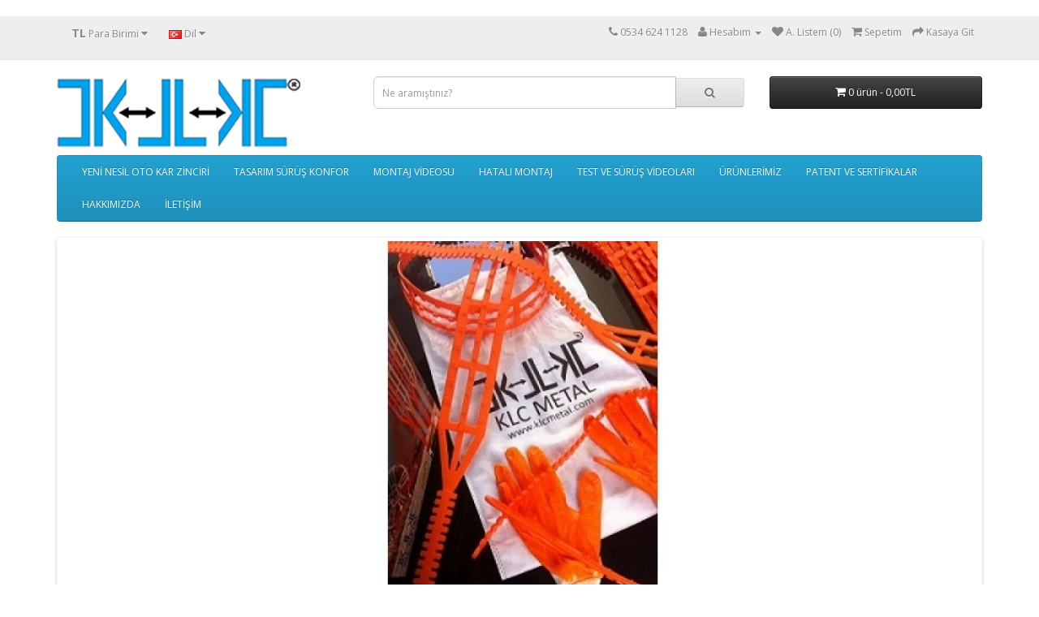

--- FILE ---
content_type: text/html; charset=UTF-8
request_url: http://www.klcmetal.com/
body_size: 5393
content:
﻿<!DOCTYPE html>
<!--[if IE]><![endif]-->
<!--[if IE 8 ]><html dir="ltr" lang="tr" class="ie8"><![endif]-->
<!--[if IE 9 ]><html dir="ltr" lang="tr" class="ie9"><![endif]-->
<!--[if (gt IE 9)|!(IE)]><!-->
<html dir="ltr" lang="tr">
<!--<![endif]-->
<head>
<meta charset="UTF-8" />
<meta name="viewport" content="width=device-width, initial-scale=1">
<meta http-equiv="X-UA-Compatible" content="IE=edge">
<title>KLC Metal | Yeni Nesil Oto Kar Zinciri, Paleti, Aparati 2016 Satin al, Siparis ver| Zemin ne olursa olsun yol SIZIN !</title>
<base href="http://www.klcmetal.com/" />
<meta name="description" content="KLC Metal | Yeni Nesil Oto Kar Zinciri | KLC Metal in 2015 - 2016 yillari arasinda urettigi tum otomobil, minibus, hafif ticari araclara uyumlu ozel karisim hammaddeden uretilmis aracinizi kar,camur ve benzeri zeminlerden patinaji onleyerek kurtaran tekrar kullanima uygun cekis arttirici palet,aparat,lastik kelepcesi, ve zinciridir. Kar corabından daha kullanislidir. Sitemizden tanitim,tes ,incelemesi ni izleyebilir urunumuzun fiyatı nı ogrenebilir ve  satın alabilirsiniz." />
<meta name="keywords" content= "klc metal,yeni nesil oto kar zinciri,araba,arac,oto,minibus,hafif ticari,jeep,icin,uretilmis, plastik,tpu,dan,yapilmis,kar,camur,icin,cekis,patinaj,paleti,aparati,kelepcesi,zinciri,corabi,dir,satın al,sipariş ver,fiyat,urun inceleme,nasil takilir,montaj,tanitim,izle,
" />
<script src="catalog/view/javascript/jquery/jquery-2.1.1.min.js" type="text/javascript"></script>
<link href="catalog/view/javascript/bootstrap/css/bootstrap.min.css" rel="stylesheet" media="screen" />
<script src="catalog/view/javascript/bootstrap/js/bootstrap.min.js" type="text/javascript"></script>
<link href="catalog/view/javascript/font-awesome/css/font-awesome.min.css" rel="stylesheet" type="text/css" />
<link href="//fonts.googleapis.com/css?family=Open+Sans:400,400i,300,700" rel="stylesheet" type="text/css" />
<link href="catalog/view/theme/default/stylesheet/stylesheet.css" rel="stylesheet">
<link href="catalog/view/javascript/jquery/owl-carousel/owl.carousel.css" type="text/css" rel="stylesheet" media="screen" />
<script src="catalog/view/javascript/common.js" type="text/javascript"></script>
<script src="catalog/view/javascript/jquery/owl-carousel/owl.carousel.min.js" type="text/javascript"></script>
<script>
  (function(i,s,o,g,r,a,m){i['GoogleAnalyticsObject']=r;i[r]=i[r]||function(){
  (i[r].q=i[r].q||[]).push(arguments)},i[r].l=1*new Date();a=s.createElement(o),
  m=s.getElementsByTagName(o)[0];a.async=1;a.src=g;m.parentNode.insertBefore(a,m)
  })(window,document,'script','https://www.google-analytics.com/analytics.js','ga');

  ga('create', 'UA-83205404-1', 'auto');
  ga('send', 'pageview');

</script></head>
<body class="common-home">
<nav id="top">
  <div class="container">
    <div class="pull-left">
<form action="http://www.klcmetal.com/index.php?route=common/currency/currency" method="post" enctype="multipart/form-data" id="form-currency">
  <div class="btn-group">
    <button class="btn btn-link dropdown-toggle" data-toggle="dropdown">
                            <strong>TL</strong>
                    <span class="hidden-xs hidden-sm hidden-md">Para Birimi</span> <i class="fa fa-caret-down"></i></button>
    <ul class="dropdown-menu">
                  <li><button class="currency-select btn btn-link btn-block" type="button" name="EUR">€ Euro</button></li>
                        <li><button class="currency-select btn btn-link btn-block" type="button" name="GBP">£ Pound Sterling</button></li>
                        <li><button class="currency-select btn btn-link btn-block" type="button" name="TRY">TL TRL</button></li>
                        <li><button class="currency-select btn btn-link btn-block" type="button" name="USD">$ US Dollar</button></li>
                </ul>
  </div>
  <input type="hidden" name="code" value="" />
  <input type="hidden" name="redirect" value="http://www.klcmetal.com/index.php?route=common/home" />
</form>
</div>
    <div class="pull-left">
<form action="http://www.klcmetal.com/index.php?route=common/language/language" method="post" enctype="multipart/form-data" id="form-language">
  <div class="btn-group">
    <button class="btn btn-link dropdown-toggle" data-toggle="dropdown">
            <img src="catalog/language/tr-tr/tr-tr.png" alt="Türkçe" title="Türkçe">
                    <span class="hidden-xs hidden-sm hidden-md">Dil</span> <i class="fa fa-caret-down"></i></button>
    <ul class="dropdown-menu">
            <li><button class="btn btn-link btn-block language-select" type="button" name="tr-tr"><img src="catalog/language/tr-tr/tr-tr.png" alt="Türkçe" title="Türkçe" /> Türkçe</button></li>
            <li><button class="btn btn-link btn-block language-select" type="button" name="en-gb"><img src="catalog/language/en-gb/en-gb.png" alt="English" title="English" /> English</button></li>
          </ul>
  </div>
  <input type="hidden" name="code" value="" />
  <input type="hidden" name="redirect" value="http://www.klcmetal.com/index.php?route=common/home" />
</form>
</div>
    <div id="top-links" class="nav pull-right">
      <ul class="list-inline">
        <li><a href="http://www.klcmetal.com/index.php?route=information/contact"><i class="fa fa-phone"></i></a> <span class="hidden-xs hidden-sm hidden-md">0534 624 1128</span></li>
        <li class="dropdown"><a href="http://www.klcmetal.com/index.php?route=account/account" title="Hesabım" class="dropdown-toggle" data-toggle="dropdown"><i class="fa fa-user"></i> <span class="hidden-xs hidden-sm hidden-md">Hesabım</span> <span class="caret"></span></a>
          <ul class="dropdown-menu dropdown-menu-right">
                        <li><a href="http://www.klcmetal.com/index.php?route=account/register">Kayıt Ol</a></li>
            <li><a href="http://www.klcmetal.com/index.php?route=account/login">Oturum Aç</a></li>
                      </ul>
        </li>
        <li><a href="http://www.klcmetal.com/index.php?route=account/wishlist" id="wishlist-total" title="A. Listem (0)"><i class="fa fa-heart"></i> <span class="hidden-xs hidden-sm hidden-md">A. Listem (0)</span></a></li>
        <li><a href="http://www.klcmetal.com/index.php?route=checkout/cart" title="Sepetim"><i class="fa fa-shopping-cart"></i> <span class="hidden-xs hidden-sm hidden-md">Sepetim</span></a></li>
        <li><a href="http://www.klcmetal.com/index.php?route=checkout/checkout" title="Kasaya Git"><i class="fa fa-share"></i> <span class="hidden-xs hidden-sm hidden-md">Kasaya Git</span></a></li>
      </ul>
    </div>
  </div>
</nav>
<header>
  <div class="container">
    <div class="row">
      <div class="col-sm-4">
        <div id="logo">
                    <a href="http://www.klcmetal.com/index.php?route=common/home"><img src="http://www.klcmetal.com/image/catalog/Logo/1.jpg" title="KLC Metal | Yeni Nesil Oto Kar Zinciri" alt="KLC Metal | Yeni Nesil Oto Kar Zinciri" class="img-responsive" /></a>
                  </div>
      </div>
      <div class="col-sm-5"><div id="search" class="input-group">
  <input type="text" name="search" value="" placeholder="Ne aramıştınız?" class="form-control input-lg" />
  <span class="input-group-btn">
    <button type="button" class="btn btn-default btn-lg"><i class="fa fa-search"></i></button>
  </span>
</div>      </div>
      <div class="col-sm-3"><div id="cart" class="btn-group btn-block">
  <button type="button" data-toggle="dropdown" data-loading-text="Yükleniyor..." class="btn btn-inverse btn-block btn-lg dropdown-toggle"><i class="fa fa-shopping-cart"></i> <span id="cart-total">0 ürün - 0,00TL</span></button>
  <ul class="dropdown-menu pull-right">
        <li>
      <p class="text-center">Alışveriş sepetiniz boş!</p>
    </li>
      </ul>
</div>
</div>
    </div>
  </div>
</header>
<div class="container">
  <nav id="menu" class="navbar">
    <div class="navbar-header"><span id="category" class="visible-xs">Kategoriler</span>
      <button type="button" class="btn btn-navbar navbar-toggle" data-toggle="collapse" data-target=".navbar-ex1-collapse"><i class="fa fa-bars"></i></button>
    </div>
    <div class="collapse navbar-collapse navbar-ex1-collapse">
      <ul class="nav navbar-nav">
                        <li><a href="http://www.klcmetal.com/index.php?route=product/category&amp;path=59">YENİ NESİL OTO KAR ZİNCİRİ</a></li>
                                <li><a href="http://www.klcmetal.com/index.php?route=product/category&amp;path=61">TASARIM SÜRÜŞ  KONFOR</a></li>
                                <li><a href="http://www.klcmetal.com/index.php?route=product/category&amp;path=67">MONTAJ VİDEOSU</a></li>
                                <li><a href="http://www.klcmetal.com/index.php?route=product/category&amp;path=65">HATALI MONTAJ</a></li>
                                <li class="dropdown"><a href="http://www.klcmetal.com/index.php?route=product/category&amp;path=64" class="dropdown-toggle" data-toggle="dropdown">TEST VE SÜRÜŞ VİDEOLARI</a>
          <div class="dropdown-menu">
            <div class="dropdown-inner">
                            <ul class="list-unstyled">
                                <li><a href="http://www.klcmetal.com/index.php?route=product/category&amp;path=64_70">KAR TESTİ</a></li>
                                <li><a href="http://www.klcmetal.com/index.php?route=product/category&amp;path=64_69">BUZ TESTİ</a></li>
                                <li><a href="http://www.klcmetal.com/index.php?route=product/category&amp;path=64_71">ÇAMUR TESTİ</a></li>
                                <li><a href="http://www.klcmetal.com/index.php?route=product/category&amp;path=64_72">PATİNAJ TESTİ</a></li>
                                <li><a href="http://www.klcmetal.com/index.php?route=product/category&amp;path=64_73">KURU ZEMİN TESTİ</a></li>
                                <li><a href="http://www.klcmetal.com/index.php?route=product/category&amp;path=64_74">SİZDEN GELEN VİDEOLAR</a></li>
                              </ul>
                          </div>
            <a href="http://www.klcmetal.com/index.php?route=product/category&amp;path=64" class="see-all">Tümü Göster TEST VE SÜRÜŞ VİDEOLARI</a> </div>
        </li>
                                <li><a href="http://www.klcmetal.com/index.php?route=product/category&amp;path=63">ÜRÜNLERİMİZ</a></li>
                                <li><a href="http://www.klcmetal.com/index.php?route=product/category&amp;path=62">PATENT VE SERTİFİKALAR</a></li>
                                <li><a href="http://www.klcmetal.com/index.php?route=product/category&amp;path=68">HAKKIMIZDA</a></li>
                                <li><a href="http://www.klcmetal.com/index.php?route=product/category&amp;path=66">İLETİŞİM</a></li>
                      </ul>
    </div>
  </nav>
</div>
<div class="container">
  <div class="row">                <div id="content" class="col-sm-12"><div id="slideshow0" class="owl-carousel" style="opacity: 1;">
    <div class="item">
        <img src="http://www.klcmetal.com/image/cache/catalog/Logo/a4kağıdına%20sığacak%20şekılde%20(1)%20copy%20copy-1200x500.jpg" alt="klc metal banner" class="img-responsive" />
      </div>
    <div class="item">
        <img src="http://www.klcmetal.com/image/cache/catalog/27-1200x500.jpg" alt="klc metal banner" class="img-responsive" />
      </div>
    <div class="item">
        <img src="http://www.klcmetal.com/image/cache/catalog/vedat/IMG-20201019-WA0005%20-%20Kopya-1200x500.jpg" alt="klc metal banner" class="img-responsive" />
      </div>
    <div class="item">
        <img src="http://www.klcmetal.com/image/cache/catalog/vedat/10%20üçlü%20resim-1200x500.jpg" alt="klc metal banner" class="img-responsive" />
      </div>
    <div class="item">
        <img src="http://www.klcmetal.com/image/cache/catalog/Logo/a4kağıdına%20sığacak%20şekılde%20(3)-1200x500.JPG" alt="klc metal banner" class="img-responsive" />
      </div>
    <div class="item">
        <img src="http://www.klcmetal.com/image/cache/catalog/Resimler/8-1200x500.jpg" alt="klc metal banner" class="img-responsive" />
      </div>
    <div class="item">
        <img src="http://www.klcmetal.com/image/cache/catalog/Logo/a4kağıdına%20sığacak%20şekılde%20(2)%20copy%20copy-1200x500.JPG" alt="klc metal banner" class="img-responsive" />
      </div>
    <div class="item">
        <img src="http://www.klcmetal.com/image/cache/catalog/01-1200x500.jpg" alt="klc metal banner" class="img-responsive" />
      </div>
    <div class="item">
        <img src="http://www.klcmetal.com/image/cache/catalog/Resimler/5-1200x500.jpg" alt="klc metal banner" class="img-responsive" />
      </div>
    <div class="item">
        <img src="http://www.klcmetal.com/image/cache/catalog/Resimler/6-1200x500.jpg" alt="klc metal banner" class="img-responsive" />
      </div>
  </div>
<script type="text/javascript"><!--
$('#slideshow0').owlCarousel({
	items: 6,
	autoPlay: 3000,
	singleItem: true,
	navigation: true,
	navigationText: ['<i class="fa fa-chevron-left fa-5x"></i>', '<i class="fa fa-chevron-right fa-5x"></i>'],
	pagination: true
});
--></script><h3>Sizin için Seçtiklerimiz</h3>
<div class="row">
    <div class="product-layout col-lg-3 col-md-3 col-sm-6 col-xs-12">
    <div class="product-thumb transition">
      <div class="image"><a href="http://www.klcmetal.com/index.php?route=product/product&amp;product_id=57"><img src="http://www.klcmetal.com/image/cache/catalog/vedat/10%20üçlü%20resim-300x300.jpg" alt="KLC Metal | Yeni Nesil Oto Kar Zinciri, Paleti, Aparati 2016 | Zemin ne olursa olsun yol sizin olsun!" title="KLC Metal | Yeni Nesil Oto Kar Zinciri, Paleti, Aparati 2016 | Zemin ne olursa olsun yol sizin olsun!" class="img-responsive" /></a></div>
      <div class="caption">
        <h4><a href="http://www.klcmetal.com/index.php?route=product/product&amp;product_id=57">KLC Metal | Yeni Nesil Oto Kar Zinciri, Paleti, Aparati 2016 | Zemin ne olursa olsun yol sizin olsun!</a></h4>
        <p>Yeni Nesil Oto Kar Zinciri / Paleti Nedir?&nbsp;&nbsp;

Yeni Nesil Oto Kar Zinciri uzun süren hamm..</p>
                        <p class="price">
                    <span class="price-new">2.000,00TL</span> <span class="price-old">2.250,00TL</span>
                            </p>
              </div>
      <div class="button-group">
        <button type="button" onclick="cart.add('57');"><i class="fa fa-shopping-cart"></i> <span class="hidden-xs hidden-sm hidden-md">Sepete Ekle</span></button>
        <button type="button" data-toggle="tooltip" title="Alışveriş Listeme Ekle" onclick="wishlist.add('57');"><i class="fa fa-heart"></i></button>
        <button type="button" data-toggle="tooltip" title="Karşılaştırma listesine ekle" onclick="compare.add('57');"><i class="fa fa-exchange"></i></button>
      </div>
    </div>
  </div>
    <div class="product-layout col-lg-3 col-md-3 col-sm-6 col-xs-12">
    <div class="product-thumb transition">
      <div class="image"><a href="http://www.klcmetal.com/index.php?route=product/product&amp;product_id=51"><img src="http://www.klcmetal.com/image/cache/catalog/03-300x300.jpg" alt="KLC Metal | Yeni Nesil Oto Kar Zinciri, Paleti, Aparati 2016 | Zemin ne olursa olsun yol sizin olsun!" title="KLC Metal | Yeni Nesil Oto Kar Zinciri, Paleti, Aparati 2016 | Zemin ne olursa olsun yol sizin olsun!" class="img-responsive" /></a></div>
      <div class="caption">
        <h4><a href="http://www.klcmetal.com/index.php?route=product/product&amp;product_id=51">KLC Metal | Yeni Nesil Oto Kar Zinciri, Paleti, Aparati 2016 | Zemin ne olursa olsun yol sizin olsun!</a></h4>
        <p>&nbsp;&nbsp;&nbsp;&nbsp;&nbsp;&nbsp;&nbsp;&nbsp;&nbsp;&nbsp;&nbsp;&nbsp;&nbsp;&nbsp;&nbsp;&nbsp;&nbs..</p>
                        <p class="price">
                    <span class="price-new">250,00TL</span> <span class="price-old">350,00TL</span>
                            </p>
              </div>
      <div class="button-group">
        <button type="button" onclick="cart.add('51');"><i class="fa fa-shopping-cart"></i> <span class="hidden-xs hidden-sm hidden-md">Sepete Ekle</span></button>
        <button type="button" data-toggle="tooltip" title="Alışveriş Listeme Ekle" onclick="wishlist.add('51');"><i class="fa fa-heart"></i></button>
        <button type="button" data-toggle="tooltip" title="Karşılaştırma listesine ekle" onclick="compare.add('51');"><i class="fa fa-exchange"></i></button>
      </div>
    </div>
  </div>
    <div class="product-layout col-lg-3 col-md-3 col-sm-6 col-xs-12">
    <div class="product-thumb transition">
      <div class="image"><a href="http://www.klcmetal.com/index.php?route=product/product&amp;product_id=60"><img src="http://www.klcmetal.com/image/cache/catalog/vedat/IMG-20201019-WA0005%20-%20Kopya-300x300.jpg" alt="KLC Metal | Yeni Nesil Oto Kar Zinciri, Paleti, Aparati 2016 | Zemin ne olursa olsun yol sizin olsun!" title="KLC Metal | Yeni Nesil Oto Kar Zinciri, Paleti, Aparati 2016 | Zemin ne olursa olsun yol sizin olsun!" class="img-responsive" /></a></div>
      <div class="caption">
        <h4><a href="http://www.klcmetal.com/index.php?route=product/product&amp;product_id=60">KLC Metal | Yeni Nesil Oto Kar Zinciri, Paleti, Aparati 2016 | Zemin ne olursa olsun yol sizin olsun!</a></h4>
        <p>&nbsp;&nbsp;&nbsp;&nbsp;&nbsp;&nbsp;&nbsp;&nbsp;&nbsp;&nbsp;&nbsp;&nbsp;&nbsp;&nbsp;&nbsp;&nbsp;&nbs..</p>
                        <p class="price">
                    <span class="price-new">1.600,00TL</span> <span class="price-old">1.800,00TL</span>
                            </p>
              </div>
      <div class="button-group">
        <button type="button" onclick="cart.add('60');"><i class="fa fa-shopping-cart"></i> <span class="hidden-xs hidden-sm hidden-md">Sepete Ekle</span></button>
        <button type="button" data-toggle="tooltip" title="Alışveriş Listeme Ekle" onclick="wishlist.add('60');"><i class="fa fa-heart"></i></button>
        <button type="button" data-toggle="tooltip" title="Karşılaştırma listesine ekle" onclick="compare.add('60');"><i class="fa fa-exchange"></i></button>
      </div>
    </div>
  </div>
  </div>
<div id="carousel0" class="owl-carousel">
    <div class="item text-center">
        <a href="1"><img src="http://www.klcmetal.com/image/cache/catalog/a4kağıdına%20sığacak%20şekılde%201339-130x100.jpg" alt="Araç1" class="img-responsive" /></a>
      </div>
    <div class="item text-center">
        <img src="http://www.klcmetal.com/image/cache/catalog/yeni%20nesil/1-130x100.jpg" alt="Araç2" class="img-responsive" />
      </div>
    <div class="item text-center">
        <img src="http://www.klcmetal.com/image/cache/catalog/yeni%20nesil/08-130x100.jpg" alt="Araç3" class="img-responsive" />
      </div>
    <div class="item text-center">
        <img src="http://www.klcmetal.com/image/cache/catalog/vedat/IMG-20201019-WA0003-130x100.jpg" alt="Araç4" class="img-responsive" />
      </div>
    <div class="item text-center">
        <img src="http://www.klcmetal.com/image/cache/catalog/vedat/10%20üçlü%20resim-130x100.jpg" alt="Araç5" class="img-responsive" />
      </div>
    <div class="item text-center">
        <img src="http://www.klcmetal.com/image/cache/catalog/yeni%20nesil/10-130x100.jpg" alt="Araç6" class="img-responsive" />
      </div>
    <div class="item text-center">
        <img src="http://www.klcmetal.com/image/cache/catalog/05%209GJNQo-130x100.jpg" alt="Araç7" class="img-responsive" />
      </div>
    <div class="item text-center">
        <img src="http://www.klcmetal.com/image/cache/catalog/yeni%20nesil/59a-130x100.jpg" alt="Araç8" class="img-responsive" />
      </div>
    <div class="item text-center">
        <img src="http://www.klcmetal.com/image/cache/catalog/yeni%20nesil/58d-130x100.jpg" alt="Araç9" class="img-responsive" />
      </div>
    <div class="item text-center">
        <img src="http://www.klcmetal.com/image/cache/catalog/yeni%20nesil/5-130x100.jpg" alt="Araç10" class="img-responsive" />
      </div>
    <div class="item text-center">
        <img src="http://www.klcmetal.com/image/cache/catalog/30-130x100.jpg" alt="Araç11" class="img-responsive" />
      </div>
    <div class="item text-center">
        <img src="http://www.klcmetal.com/image/cache/catalog/vedat/IMG-20201019-WA0003-130x100.jpg" alt="Araç12" class="img-responsive" />
      </div>
    <div class="item text-center">
        <img src="http://www.klcmetal.com/image/cache/catalog/yeni%20nesil/70-130x100.jpg" alt="Araç13" class="img-responsive" />
      </div>
    <div class="item text-center">
        <img src="http://www.klcmetal.com/image/cache/catalog/yeni%20nesil/a4kağıdına%20sığacak%20şekılde%20(3)-130x100.JPG" alt="Araç14" class="img-responsive" />
      </div>
    <div class="item text-center">
        <img src="http://www.klcmetal.com/image/cache/catalog/03-130x100.jpg" alt="Araç15" class="img-responsive" />
      </div>
    <div class="item text-center">
        <img src="http://www.klcmetal.com/image/cache/catalog/yeni%20nesil/7-130x100.jpg" alt="Araç16" class="img-responsive" />
      </div>
    <div class="item text-center">
        <img src="http://www.klcmetal.com/image/cache/catalog/vedat/IMG-20201019-WA0006-130x100.jpg" alt="Araç17" class="img-responsive" />
      </div>
  </div>
<script type="text/javascript"><!--
$('#carousel0').owlCarousel({
	items: 6,
	autoPlay: 3000,
	navigation: true,
	navigationText: ['<i class="fa fa-chevron-left fa-5x"></i>', '<i class="fa fa-chevron-right fa-5x"></i>'],
	pagination: true
});
--></script></div>
    </div>
</div>
<footer>
  <div class="container">
    <div class="row">
            <div class="col-sm-3">
        <h5>Bilgiler</h5>
        <ul class="list-unstyled">
                    <li><a href="http://www.klcmetal.com/index.php?route=information/information&amp;information_id=4">Hakkımızda</a></li>
                    <li><a href="http://www.klcmetal.com/index.php?route=information/information&amp;information_id=6">Teslimat Bilgisi</a></li>
                    <li><a href="http://www.klcmetal.com/index.php?route=information/information&amp;information_id=3">Gizlilik Politikası</a></li>
                    <li><a href="http://www.klcmetal.com/index.php?route=information/information&amp;information_id=5">Şartlar ve Koşullar</a></li>
                  </ul>
      </div>
            <div class="col-sm-3">
        <h5>Müşteri Servisi</h5>
        <ul class="list-unstyled">
          <li><a href="http://www.klcmetal.com/index.php?route=information/contact">İletişim</a></li>
          <li><a href="http://www.klcmetal.com/index.php?route=account/return/add">Ürün İadesi</a></li>
          <li><a href="http://www.klcmetal.com/index.php?route=information/sitemap">Site Haritası</a></li>
        </ul>
      </div>
      <div class="col-sm-3">
        <h5>Ekstralar</h5>
        <ul class="list-unstyled">
          <li><a href="http://www.klcmetal.com/index.php?route=product/manufacturer">Markalar</a></li>
          <li><a href="http://www.klcmetal.com/index.php?route=account/voucher">Hediye Çeki</a></li>
          <li><a href="http://www.klcmetal.com/index.php?route=affiliate/account">Ortaklık Programı</a></li>
          <li><a href="http://www.klcmetal.com/index.php?route=product/special">Kampanyalar</a></li>
        </ul>
      </div>
      <div class="col-sm-3">
        <h5>Hesabım</h5>
        <ul class="list-unstyled">
          <li><a href="http://www.klcmetal.com/index.php?route=account/account">Hesabım</a></li>
          <li><a href="http://www.klcmetal.com/index.php?route=account/order">Siparişlerim</a></li>
          <li><a href="http://www.klcmetal.com/index.php?route=account/wishlist">Alışveriş Listem</a></li>
          <li><a href="http://www.klcmetal.com/index.php?route=account/newsletter">Bülten Aboneliği</a></li>
        </ul>
      </div>
    </div>
    <hr>
    <p><a href="http://hizliresim.com/VE4a9n"><img src="http://i.hizliresim.com/VE4a9n.png"></a> KLC Metal | Yeni Nesil Oto Kar Zinciri &copy; 2026 - Tüm Hakları Saklıdır.<br />Altyapı: <a href="http://www.KLCMetal.com" title="OpenCart">ECA</a> - Geliştirici: <a href="http://www.klcmetal.com" title="CEM AKSOY">0534 242 4059</a></p>
  </div>
</footer>

<!--
OpenCart is open source software and you are free to remove the powered by OpenCart if you want, but its generally accepted practise to make a small donation.
Please donate via PayPal to donate@opencart.com
//-->

<!-- Theme created by Welford Media for OpenCart 2.0 www.welfordmedia.co.uk -->

</body></html>

--- FILE ---
content_type: text/plain
request_url: https://www.google-analytics.com/j/collect?v=1&_v=j102&a=1855892233&t=pageview&_s=1&dl=http%3A%2F%2Fwww.klcmetal.com%2F&ul=en-us%40posix&dt=KLC%20Metal%20%7C%20Yeni%20Nesil%20Oto%20Kar%20Zinciri%2C%20Paleti%2C%20Aparati%202016%20Satin%20al%2C%20Siparis%20ver%7C%20Zemin%20ne%20olursa%20olsun%20yol%20SIZIN%20!&sr=1280x720&vp=1280x720&_u=IEBAAEABAAAAACAAI~&jid=100881100&gjid=1181067613&cid=1837762007.1769371970&tid=UA-83205404-1&_gid=128672944.1769371970&_r=1&_slc=1&z=268909265
body_size: -450
content:
2,cG-LZSC4Q6P6R